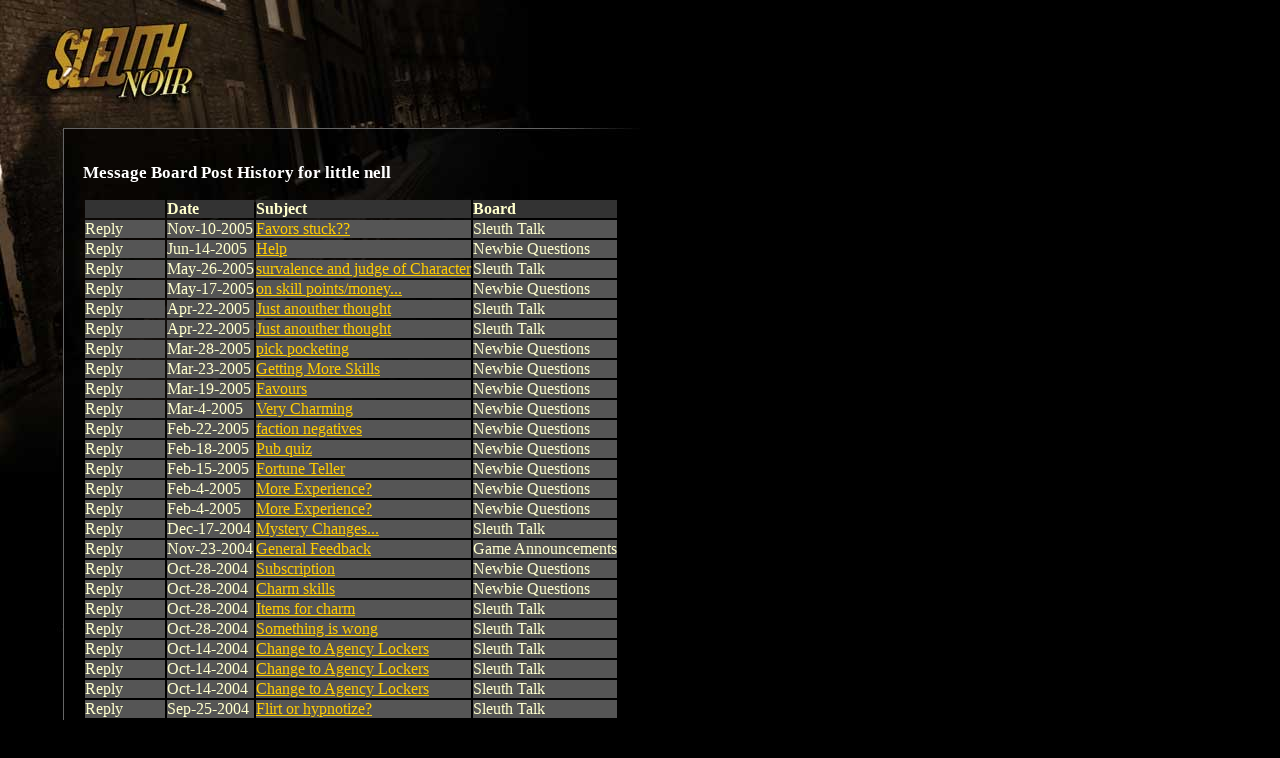

--- FILE ---
content_type: text/html
request_url: https://noir.playsleuth.com/detective/userposts.spy?id=12465
body_size: 3223
content:


<?xml version="1.0" encoding="utf-8"?>
<!DOCTYPE html PUBLIC "-//W3C//DTD XHTML 1.0 Transitional//EN" "http://www.w3.org/TR/xhtml1/DTD/xhtml1-transitional.dtd">




<html>

<head>


<title>Sleuth: Noir</title>

<link rel="shortcut icon" href="https://noir.playsleuth.com/favicon.ico" type="image/x-icon" />
<link rel="Shortcut Icon" href="https://noir.playsleuth.com/favicon.ico" />

<meta name=viewport content="width=690">
<meta name="description" content="Sleuth is an open-ended detective RPG where you solve mysteries by searching for clues, questioning suspects and interviewing witnesses." />
<meta name="keywords" content="sleuth,detective,mystery,game,rpg" />
<meta http-equiv="Pragma" content="No-Cache" />
<meta http-equiv="Expires" content="Tue Aug 25 18:53:10 1975 GMT" />
<meta http-equiv="Content-Type" content="text/html; charset=utf-8">

<script type="text/javascript" language="javascript" src="https://noir.playsleuth.com/common/js/popups20070523.js"></script>

<style type="text/css">
<!--
/* 2005.09.26nv updates */
#boards td {padding:8px;}
#boards .small {font-size:11px;}
.hr {height:1px;border-top:1px solid #ffc;font-size:1px;line-height:normal;}


/* the good */
body, table, td, img, form {margin:0; padding:0;}
body {
    background: #000 url(https://hypoware-sleuth-noir.s3.amazonaws.com/images/bg/bg.jpg) top left no-repeat;
    color: #ffc;
    margin-left: 63px;
}

h1 {
    font: 17px/26px georgia, times, serif;
    font-weight: bold;
    color: #fff;
}

h2 {
    font: 13px/26px arial, helvetica, sans-serif;
    font-weight: bold;
    margin-top: 0px;
    color: #fff;
}

p {
    font: 13px/18px georgia, times, serif;
    color: #ffc;
    margin-left:0;
}

ol, li {
    font: 13px/18px georgia, times, serif;
    color: #ffc;
}

li {margin-left:-15px;}

/* the bad */
#footer {
    font: 11px/12px arial, helvetica, sans-serif;
    color: #666;
}

#footerFix {
    /* this will be a bg image to hade the footer line */
}

.errorText{
    font: 13px/18px georgia, times, serif;
    color: #f60;
}

.photoBorder{
    border-color: #fc0;
}

.politicNumba{
    font: 13px/18px verdana, trebuchet ms, arial, sans-serif;
}

.subscribeNotice {
padding:10px;
border:1px solid #fc0;
}
.yellowBorder {
border:1px solid #fc0;
}

.whiteBorder {
border:1px solid #fff;
}

.grayBorder {
border:1px solid #444;
}

.copy {
    font: 13px/18px georgia, times, serif;
    color: #ffc;
}

/* the anchors */
a {color: #fc0;}
a:hover {color: #ffc;}

#footer a {color: #666;}
#footer a:hover {color: #fff;}

/* old */
.logintable
{
    font-size: 13px;
    color: #fff;
    font-family: arial, helvetica, sans-serif;
    background-color: #333;
    padding:  2px 2px 2px 4px;
    border: 1px solid #DDDDDD;
}

-->
</style>

<style type="text/css" media="all">@import "https://noir.playsleuth.com/common/modern.css";</style>

</head>



<body  >


<script type="text/javascript" language="JavaScript">
<!--
// mouseover
function swap() {
    if (document.images) {
        for (var i=0; i<swap.arguments.length; i+=2) {
            document[swap.arguments[i] ].src = eval(swap.arguments[i+1] + ".src");
        }
    }
}

// preload
if (document.images) {
    sleuth_mail = new Image();
    sleuth_mail.src = "https://hypoware-sleuth-noir.s3.amazonaws.com/images/mail/sleuth_mail.gif";
    sleuth_mail_mo = new Image();
    sleuth_mail_mo.src = "https://hypoware-sleuth-noir.s3.amazonaws.com/images/mail/sleuth_mail_mo.gif";
}

// -->
</script>

<style type="text/css">
<!--
    #sleuth_mail {
        border:1px solid #000;
        width:58px;
        height:26px;
        margin-top:15px;
        float:right;
    }
    #sleuth_mail:hover {
        border:1px solid #ffc;
    }
-->
</style>

<table cellspacing="0" border="0" width="627">
    <tr>
        <td><table cellspacing="0" border="0"><tr valign="middle">
            <td><img src="https://hypoware-sleuth-noir.s3.amazonaws.com/images/s.gif" width="50" height="106" alt="" /></td>
            <td align="center">



	<script type="text/javascript"><!--
	google_ad_client = "pub-7783495947588228";
	/* Noir banner 468x60, created 3/18/08 */
	google_ad_slot = "5640585178";
	google_ad_width = 468;
	google_ad_height = 60;
	//-->
	</script>
	<script type="text/javascript"
	src="https://pagead2.googlesyndication.com/pagead/show_ads.js">
	</script>


            </td>
            <td><img src="https://hypoware-sleuth-noir.s3.amazonaws.com/images/s.gif" width="5" height="1" alt="" /></td>
        </tr></table></td>
        <td>
        </td>
    </tr>
    <tr>
        <td>

            <table cellspacing="0" border="0">
                <tr>
                    <td><img src="https://hypoware-sleuth-noir.s3.amazonaws.com/images/nav/between.gif" width="450" height="23" alt="" /></td>
                </tr>
            </table>

        </td>
        <td align="right"></td>
    </tr>
</table>

<table cellspacing="0" border="0" width="627">
    <tr>
        <td bgcolor="#666666"><img src="https://hypoware-sleuth-noir.s3.amazonaws.com/images/s.gif" width="1" height="1" alt="" /></td>
        <td colspan="4"><img src="https://hypoware-sleuth-noir.s3.amazonaws.com/images/s.gif" width="1" height="20" alt="" /></td>
    </tr>
    <tr>
        <td bgcolor="#666666"><img src="https://hypoware-sleuth-noir.s3.amazonaws.com/images/s.gif" width="1" height="430" alt="" /></td>
        <td><img src="https://hypoware-sleuth-noir.s3.amazonaws.com/images/s.gif" width="1" height="1" alt="" /></td>
        <td valign="top">



<h1>Message Board Post History for little nell</h1>

<table>
	<tr bgcolor="#333333">
		<td></td>
		<td><b>Date</b></td>
		<td><b>Subject</b></td>
		<td><b>Board</b></td>
	</tr>

	<tr bgcolor="#555555" valign="top">
		<td><nobr>Reply</nobr></td>
		<td><nobr>Nov-10-2005</nobr></td>
		<td><a href="https://noir.playsleuth.com/map/cityhall/post.spy?id=9285&first_record=67931">Favors stuck??</a></td>
		<td><nobr>Sleuth Talk</nobr></td>
	</tr>
	<tr bgcolor="#555555" valign="top">
		<td><nobr>Reply</nobr></td>
		<td><nobr>Jun-14-2005</nobr></td>
		<td><a href="https://noir.playsleuth.com/map/cityhall/post.spy?id=6754&first_record=52708">Help</a></td>
		<td><nobr>Newbie Questions</nobr></td>
	</tr>
	<tr bgcolor="#555555" valign="top">
		<td><nobr>Reply</nobr></td>
		<td><nobr>May-26-2005</nobr></td>
		<td><a href="https://noir.playsleuth.com/map/cityhall/post.spy?id=6330&first_record=49440">survalence and judge of Character</a></td>
		<td><nobr>Sleuth Talk</nobr></td>
	</tr>
	<tr bgcolor="#555555" valign="top">
		<td><nobr>Reply</nobr></td>
		<td><nobr>May-17-2005</nobr></td>
		<td><a href="https://noir.playsleuth.com/map/cityhall/post.spy?id=6055&first_record=48235">on skill points/money...</a></td>
		<td><nobr>Newbie Questions</nobr></td>
	</tr>
	<tr bgcolor="#555555" valign="top">
		<td><nobr>Reply</nobr></td>
		<td><nobr>Apr-22-2005</nobr></td>
		<td><a href="https://noir.playsleuth.com/map/cityhall/post.spy?id=5445&first_record=45140">Just anouther thought</a></td>
		<td><nobr>Sleuth Talk</nobr></td>
	</tr>
	<tr bgcolor="#555555" valign="top">
		<td><nobr>Reply</nobr></td>
		<td><nobr>Apr-22-2005</nobr></td>
		<td><a href="https://noir.playsleuth.com/map/cityhall/post.spy?id=5445&first_record=45139">Just anouther thought</a></td>
		<td><nobr>Sleuth Talk</nobr></td>
	</tr>
	<tr bgcolor="#555555" valign="top">
		<td><nobr>Reply</nobr></td>
		<td><nobr>Mar-28-2005</nobr></td>
		<td><a href="https://noir.playsleuth.com/map/cityhall/post.spy?id=5056&first_record=41685">pick pocketing</a></td>
		<td><nobr>Newbie Questions</nobr></td>
	</tr>
	<tr bgcolor="#555555" valign="top">
		<td><nobr>Reply</nobr></td>
		<td><nobr>Mar-23-2005</nobr></td>
		<td><a href="https://noir.playsleuth.com/map/cityhall/post.spy?id=4978&first_record=40986">Getting More Skills</a></td>
		<td><nobr>Newbie Questions</nobr></td>
	</tr>
	<tr bgcolor="#555555" valign="top">
		<td><nobr>Reply</nobr></td>
		<td><nobr>Mar-19-2005</nobr></td>
		<td><a href="https://noir.playsleuth.com/map/cityhall/post.spy?id=4875&first_record=40404">Favours</a></td>
		<td><nobr>Newbie Questions</nobr></td>
	</tr>
	<tr bgcolor="#555555" valign="top">
		<td><nobr>Reply</nobr></td>
		<td><nobr>Mar-4-2005</nobr></td>
		<td><a href="https://noir.playsleuth.com/map/cityhall/post.spy?id=4558&first_record=38160">Very Charming</a></td>
		<td><nobr>Newbie Questions</nobr></td>
	</tr>
	<tr bgcolor="#555555" valign="top">
		<td><nobr>Reply</nobr></td>
		<td><nobr>Feb-22-2005</nobr></td>
		<td><a href="https://noir.playsleuth.com/map/cityhall/post.spy?id=4369&first_record=36842">faction negatives</a></td>
		<td><nobr>Newbie Questions</nobr></td>
	</tr>
	<tr bgcolor="#555555" valign="top">
		<td><nobr>Reply</nobr></td>
		<td><nobr>Feb-18-2005</nobr></td>
		<td><a href="https://noir.playsleuth.com/map/cityhall/post.spy?id=4099&first_record=36145">Pub quiz</a></td>
		<td><nobr>Newbie Questions</nobr></td>
	</tr>
	<tr bgcolor="#555555" valign="top">
		<td><nobr>Reply</nobr></td>
		<td><nobr>Feb-15-2005</nobr></td>
		<td><a href="https://noir.playsleuth.com/map/cityhall/post.spy?id=4007&first_record=35589">Fortune Teller</a></td>
		<td><nobr>Newbie Questions</nobr></td>
	</tr>
	<tr bgcolor="#555555" valign="top">
		<td><nobr>Reply</nobr></td>
		<td><nobr>Feb-4-2005</nobr></td>
		<td><a href="https://noir.playsleuth.com/map/cityhall/post.spy?id=4018&first_record=34000">More Experience?</a></td>
		<td><nobr>Newbie Questions</nobr></td>
	</tr>
	<tr bgcolor="#555555" valign="top">
		<td><nobr>Reply</nobr></td>
		<td><nobr>Feb-4-2005</nobr></td>
		<td><a href="https://noir.playsleuth.com/map/cityhall/post.spy?id=4018&first_record=33999">More Experience?</a></td>
		<td><nobr>Newbie Questions</nobr></td>
	</tr>
	<tr bgcolor="#555555" valign="top">
		<td><nobr>Reply</nobr></td>
		<td><nobr>Dec-17-2004</nobr></td>
		<td><a href="https://noir.playsleuth.com/map/cityhall/post.spy?id=3271&first_record=25545">Mystery Changes...</a></td>
		<td><nobr>Sleuth Talk</nobr></td>
	</tr>
	<tr bgcolor="#555555" valign="top">
		<td><nobr>Reply</nobr></td>
		<td><nobr>Nov-23-2004</nobr></td>
		<td><a href="https://noir.playsleuth.com/map/cityhall/post.spy?id=2&first_record=22121">General Feedback</a></td>
		<td><nobr>Game Announcements</nobr></td>
	</tr>
	<tr bgcolor="#555555" valign="top">
		<td><nobr>Reply</nobr></td>
		<td><nobr>Oct-28-2004</nobr></td>
		<td><a href="https://noir.playsleuth.com/map/cityhall/post.spy?id=2424&first_record=18978">Subscription</a></td>
		<td><nobr>Newbie Questions</nobr></td>
	</tr>
	<tr bgcolor="#555555" valign="top">
		<td><nobr>Reply</nobr></td>
		<td><nobr>Oct-28-2004</nobr></td>
		<td><a href="https://noir.playsleuth.com/map/cityhall/post.spy?id=2461&first_record=18977">Charm skills</a></td>
		<td><nobr>Newbie Questions</nobr></td>
	</tr>
	<tr bgcolor="#555555" valign="top">
		<td><nobr>Reply</nobr></td>
		<td><nobr>Oct-28-2004</nobr></td>
		<td><a href="https://noir.playsleuth.com/map/cityhall/post.spy?id=2451&first_record=18974">Items for charm</a></td>
		<td><nobr>Sleuth Talk</nobr></td>
	</tr>
	<tr bgcolor="#555555" valign="top">
		<td><nobr>Reply</nobr></td>
		<td><nobr>Oct-28-2004</nobr></td>
		<td><a href="https://noir.playsleuth.com/map/cityhall/post.spy?id=2459&first_record=18972">Something is wong</a></td>
		<td><nobr>Sleuth Talk</nobr></td>
	</tr>
	<tr bgcolor="#555555" valign="top">
		<td><nobr>Reply</nobr></td>
		<td><nobr>Oct-14-2004</nobr></td>
		<td><a href="https://noir.playsleuth.com/map/cityhall/post.spy?id=2210&first_record=17533">Change to Agency Lockers</a></td>
		<td><nobr>Sleuth Talk</nobr></td>
	</tr>
	<tr bgcolor="#555555" valign="top">
		<td><nobr>Reply</nobr></td>
		<td><nobr>Oct-14-2004</nobr></td>
		<td><a href="https://noir.playsleuth.com/map/cityhall/post.spy?id=2210&first_record=17531">Change to Agency Lockers</a></td>
		<td><nobr>Sleuth Talk</nobr></td>
	</tr>
	<tr bgcolor="#555555" valign="top">
		<td><nobr>Reply</nobr></td>
		<td><nobr>Oct-14-2004</nobr></td>
		<td><a href="https://noir.playsleuth.com/map/cityhall/post.spy?id=2210&first_record=17529">Change to Agency Lockers</a></td>
		<td><nobr>Sleuth Talk</nobr></td>
	</tr>
	<tr bgcolor="#555555" valign="top">
		<td><nobr>Reply</nobr></td>
		<td><nobr>Sep-25-2004</nobr></td>
		<td><a href="https://noir.playsleuth.com/map/cityhall/post.spy?id=1997&first_record=15706">Flirt or hypnotize?</a></td>
		<td><nobr>Sleuth Talk</nobr></td>
	</tr>
	<tr bgcolor="#777777" valign="top">
		<td><nobr>New Thread</nobr></td>
		<td><nobr>Sep-24-2004</nobr></td>
		<td><a href="https://noir.playsleuth.com/map/cityhall/post.spy?id=1997">Flirt or hypnotize?</a></td>
		<td><nobr>Sleuth Talk</nobr></td>

	</tr>
	<tr bgcolor="#555555" valign="top">
		<td><nobr>Reply</nobr></td>
		<td><nobr>Sep-1-2004</nobr></td>
		<td><a href="https://noir.playsleuth.com/map/cityhall/post.spy?id=1659&first_record=13720">Advice----- which should I buy?</a></td>
		<td><nobr>Sleuth Talk</nobr></td>
	</tr>
	<tr bgcolor="#555555" valign="top">
		<td><nobr>Reply</nobr></td>
		<td><nobr>Aug-23-2004</nobr></td>
		<td><a href="https://noir.playsleuth.com/map/cityhall/post.spy?id=1423&first_record=12777">Transfering Cases</a></td>
		<td><nobr>Sleuth Talk</nobr></td>
	</tr>
	<tr bgcolor="#777777" valign="top">
		<td><nobr>New Thread</nobr></td>
		<td><nobr>Jun-21-2004</nobr></td>
		<td><a href="https://noir.playsleuth.com/map/cityhall/post.spy?id=602">Status</a></td>
		<td><nobr>Sleuth Talk</nobr></td>

	</tr>

</table>




<!-- one column version -->
    </td>
</tr>
<tr>
    <td bgcolor="#666666"><img src="https://hypoware-sleuth-noir.s3.amazonaws.com/images/s.gif" width="1" height="1" alt="" /></td>
    <td colspan="2"><img src="https://hypoware-sleuth-noir.s3.amazonaws.com/images/s.gif" width="1" height="20" alt="" /></td>
</tr>
<tr>
    <td bgcolor="#666666"><img src="https://hypoware-sleuth-noir.s3.amazonaws.com/images/s.gif" width="1" height="1" alt="" /></td>
    <td><img src="https://hypoware-sleuth-noir.s3.amazonaws.com/images/s.gif" width="19" height="1" alt="" /></td>
    <td><img src="https://hypoware-sleuth-noir.s3.amazonaws.com/images/s.gif" width="620" height="1" alt="" /></td>
</tr>

</table>

<table cellspacing="0" border="0" width="627">
<tr>
    <td colspan="3" bgcolor="#666666" id="footerFix"><img src="https://hypoware-sleuth-noir.s3.amazonaws.com/images/s.gif" width="1" height="1" alt="" /></td>
</tr>
<tr>
    <td bgcolor="#666666"><img src="https://hypoware-sleuth-noir.s3.amazonaws.com/images/s.gif" width="1" height="1" alt="" /></td>
    <td colspan="2"><img src="https://hypoware-sleuth-noir.s3.amazonaws.com/images/s.gif" width="1" height="15" alt="" /></td>
</tr>
<tr>
    <td bgcolor="#666666"><img src="https://hypoware-sleuth-noir.s3.amazonaws.com/images/s.gif" width="1" height="1" alt="" /></td>
    <td><img src="https://hypoware-sleuth-noir.s3.amazonaws.com/images/s.gif" width="1" height="1" alt="" /></td>
    <td>

<div id="footer">
<a href="javascript:popHelp('https://noir.playsleuth.com/help/subscriptions.html');">Subscription FAQ</a>
|
<a href="javascript:popHelp('https://noir.playsleuth.com/help/privacy.html');">Privacy Policy</a>
|
<a href="javascript:popHelp('https://noir.playsleuth.com/help/newbie.html');">Newbie FAQ</a>
|
<a href="javascript:popHelp('https://noir.playsleuth.com/help/conduct.html');">Code of Conduct</a>
|
<a href="http://www.hypoware.com/" target="_blank">Hypothetical Software</a>
<br />
Copyright Hypothetical Software 2010
</div>

    </td>
</tr>
<tr>
    <td bgcolor="#666666"><img src="https://hypoware-sleuth-noir.s3.amazonaws.com/images/s.gif" width="1" height="1" alt="" /></td>
    <td colspan="4"><img src="https://hypoware-sleuth-noir.s3.amazonaws.com/images/s.gif" width="1" height="15" alt="" /></td>
</tr>
<tr>
    <td><img src="https://hypoware-sleuth-noir.s3.amazonaws.com/images/s.gif" width="1" height="1" alt="" /></td>
    <td><img src="https://hypoware-sleuth-noir.s3.amazonaws.com/images/s.gif" width="19" height="1" alt="" /></td>
    <td><img src="https://hypoware-sleuth-noir.s3.amazonaws.com/images/s.gif" width="607" height="1" alt="" /></td>
</tr>
</table>

<br /><br />



<!-- BEGIN GOOGLE ANALYTICS CODE -->
<script src="https://www.google-analytics.com/urchin.js" type="text/javascript">
</script>
<script type="text/javascript">
_uacct = "UA-216298-1";
urchinTracker();
</script>
<!-- END GOOGLE ANALYTICS CODE -->


</body>
</html>


--- FILE ---
content_type: text/html; charset=utf-8
request_url: https://www.google.com/recaptcha/api2/aframe
body_size: 267
content:
<!DOCTYPE HTML><html><head><meta http-equiv="content-type" content="text/html; charset=UTF-8"></head><body><script nonce="m-7gWyfzYIGZbIcJZeiaNQ">/** Anti-fraud and anti-abuse applications only. See google.com/recaptcha */ try{var clients={'sodar':'https://pagead2.googlesyndication.com/pagead/sodar?'};window.addEventListener("message",function(a){try{if(a.source===window.parent){var b=JSON.parse(a.data);var c=clients[b['id']];if(c){var d=document.createElement('img');d.src=c+b['params']+'&rc='+(localStorage.getItem("rc::a")?sessionStorage.getItem("rc::b"):"");window.document.body.appendChild(d);sessionStorage.setItem("rc::e",parseInt(sessionStorage.getItem("rc::e")||0)+1);localStorage.setItem("rc::h",'1769149065056');}}}catch(b){}});window.parent.postMessage("_grecaptcha_ready", "*");}catch(b){}</script></body></html>